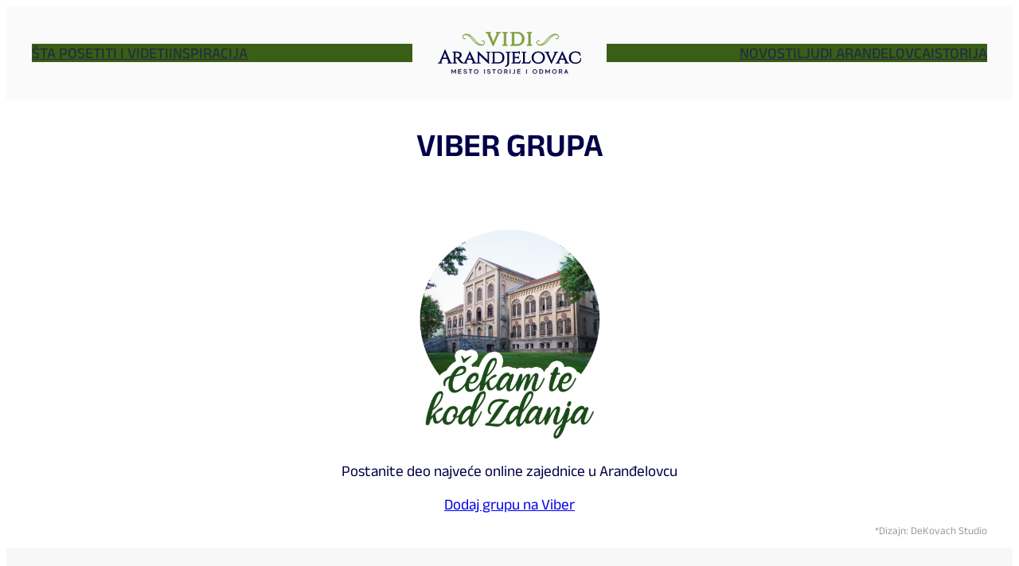

--- FILE ---
content_type: image/svg+xml
request_url: https://www.vidiarandjelovac.com/wp-content/uploads/2024/11/Vidi-Arandjelovac-1.svg
body_size: 4655
content:
<svg xmlns="http://www.w3.org/2000/svg" viewBox="0 0 233.88 69.05" xmlns:v="https://vecta.io/nano"><g stroke-miterlimit="10"><g fill="#809f41" stroke="#809f41"><path d="M80.4,2.19c.4.25.73.66.97,1.21l8.57,19.55h1.1v-.5c0-.17.1-.78,1.07-2.89l7.24-16.19c.15-.35.35-.64.64-.89.47-.45.96-.67,1.51-.67h.77V.5h-7.04v1.3h.77c.35,0,.48.12.55.21.14.17.21.33.21.44,0,.18-.03.36-.08.51l-6.08,14.6-5.82-14.6c-.1-.23-.11-.35-.11-.41,0-.11.01-.2.03-.25.13-.36.34-.51.73-.51h.77V.5h-7.76v1.3h.74c.41,0,.81.13,1.22.39Z"/><use href="#B"/><path d="M119.9 21.22h-.89v1.3h10.68c3.32 0 6.06-1.02 8.14-3.04s3.14-4.7 3.14-7.97-1.06-5.95-3.14-7.97h0C135.75 1.52 133.01.5 129.69.5h-10.73l.13 1.3h.81a1.48 1.48 0 0 1 1.01.38c.28.24.41.5.41.83v16.8a1.42 1.42 0 0 1-.44 1 1.32 1.32 0 0 1-.98.41zm17.82-9.71c0 1.82-.34 3.43-1.02 4.81-.67 1.36-1.61 2.43-2.82 3.17-1.2.75-2.62 1.13-4.2 1.13h-5.42V2.4h5.42c2.41 0 4.31.81 5.8 2.48 1.48 1.66 2.23 3.89 2.23 6.63z"/><use href="#B" x="39.91"/></g><g fill="#010045" stroke="#010045" stroke-width=".6"><path d="M25.74 66.31l-2.92-4.6h-.49v6.96h.52v-5.96l2.71 4.23h.36l2.72-4.23v5.96h.51v-6.96h-.48l-2.93 4.6z"/><use href="#C"/><use href="#D"/><path d="M50.71 62.23h2.27v6.44h.52v-6.44h2.25v-.52h-5.04v.52zm11.91-.58c-1.98 0-3.38 1.57-3.38 3.54s1.4 3.55 3.38 3.55S66 67.17 66 65.19s-1.4-3.54-3.38-3.54zm0 6.56c-1.64 0-2.81-1.36-2.81-3.01s1.16-3 2.81-3 2.81 1.36 2.81 3-1.16 3.01-2.81 3.01z"/><use href="#E"/><use href="#D" x="38.41"/><path d="M89.12 62.23h2.27v6.44h.52v-6.44h2.26v-.52h-5.05v.52z"/><use href="#F"/><path d="M113.47 63.84c0-1.24-.86-2.13-2.3-2.13h-2.48v6.96h.53v-2.71h1.95c.12 0 .24 0 .36-.02l1.54 2.73h.6l-1.61-2.83c.92-.29 1.41-1.04 1.41-2zm-2.25 1.61h-1.99v-3.22h1.99c1.01 0 1.71.63 1.71 1.61s-.67 1.61-1.71 1.61z"/><use href="#E" x="41.79"/><path d="M124.88,66.68c0,1.08-.5,1.54-1.17,1.54-.52,0-.93-.22-1.12-.44l-.35.36c.21.26.76.6,1.51.6.96,0,1.65-.62,1.65-2.11v-4.92h-.52v4.97Z"/><use href="#C" x="96.34"/><use href="#E" x="68.49"/><path d="M158.31 61.65c-1.98 0-3.38 1.57-3.38 3.54s1.4 3.55 3.38 3.55 3.38-1.57 3.38-3.55-1.4-3.54-3.38-3.54zm0 6.56c-1.64 0-2.81-1.36-2.81-3.01s1.16-3 2.81-3 2.8 1.36 2.8 3-1.16 3.01-2.8 3.01zm9.59-6.5h-1.93v6.96h1.93c2.37 0 3.72-1.39 3.72-3.48s-1.39-3.48-3.72-3.48zm.13 6.45h-1.54v-5.93h1.54c1.84 0 3.01 1.19 3.01 2.96s-1.13 2.96-3.01 2.96zm11.18-1.85l-2.92-4.6h-.49v6.96h.52v-5.96l2.71 4.23h.36l2.72-4.23v5.96h.52v-6.96h-.49l-2.93 4.6z"/><use href="#F" x="89.26"/><path d="M202.73 63.84c0-1.24-.86-2.13-2.3-2.13h-2.48v6.96h.53v-2.71h1.95c.12 0 .24 0 .36-.02l1.54 2.73h.6l-1.61-2.83c.92-.29 1.41-1.04 1.41-2zm-2.26 1.61h-1.99v-3.22h1.99c1.02 0 1.71.63 1.71 1.61s-.67 1.61-1.71 1.61zm8.7-3.74l-2.66 6.96h.56l.81-2.12h3.04l.81 2.12h.56l-2.66-6.96h-.45zm-1.1 4.32l1.31-3.45 1.32 3.45h-2.64z"/></g></g><path d="M16.4 50.64h-.78v1.31h7.92v-1.31h-.75c-.44 0-.85-.13-1.26-.41-.41-.27-.74-.69-.98-1.22l-8.37-20.02h-1.11v.5c0 .17-.11.8-1.1 2.97L3.03 48.98c-.27.55-.61.97-1.03 1.25-.41.28-.81.41-1.23.41h-.78v1.31h7.18v-1.31h-.78c-.36 0-.5-.13-.57-.22-.14-.18-.22-.34-.22-.46 0-.18.03-.37.09-.54l1.94-4.94h7.62l1.84 4.88a2.02 2.02 0 0 1 .1.58c0 .13-.08.29-.22.48-.07.1-.22.22-.57.22zm-8-8.08l3.13-7.97 2.98 7.97H8.4zm59.45 7.76a.98.98 0 0 1-.33-.77V37.89l15.15 14.36.15.14h1.04l-.12-1.12c-.14-1.03-.21-2.15-.21-3.31V34.88c.01-.3.13-.54.36-.75.24-.21.51-.32.83-.32h1.02V32.5h-6.81v1.31h1.02c.33 0 .6.1.83.31.24.21.36.46.39.72v11.6L65.93 32.08l-1.13-.1.14 1.12c.14.96.21 2.07.21 3.28v13.16c0 .31-.11.56-.33.77-.23.22-.51.33-.86.33h-1.69c-.79 0-1.41-.49-1.91-1.49l-7.73-17.08h-1.06l-.03.46c0 .11-.07.47-.52 1.57-.11.26-1.16 2.56-7 15.04-.25.51-.56.9-.92 1.14-.32.21-.61.31-.9.34-.76-.05-1.43-.35-2.03-.92-.27-.25-.63-.63-1.06-1.12-.44-.5-1.02-1.2-1.74-2.09l-.92-1.16-.12-.17c-.56-.79-1.07-1.4-1.54-1.84 1-.29 1.86-.82 2.57-1.59.99-1.05 1.49-2.38 1.49-3.94s-.63-2.89-1.87-3.87c-1.2-.95-2.84-1.43-4.88-1.43h-8.22v1.31h.93c.35 0 .63.11.88.33a.99.99 0 0 1 .34.77v14.61a1.02 1.02 0 0 1-.35.79c-.24.23-.53.34-.87.34h-.93v1.31h7.36l-.13-1.31h-.85c-.25 0-.46-.05-.64-.15-.41-.24-.6-.57-.62-1.02V34.44h1.13a35.87 35.87 0 0 1 1.88.03c1.12.05 2.02.38 2.67.98.64.58.94 1.41.94 2.52 0 .88-.23 1.71-.69 2.44-.2.31-.6.62-1.18.93-.24.12-1.09.32-4.11.32h-.5v1.31h.5c.8 0 1.71.63 2.7 1.86a235.85 235.85 0 0 1 1.46 2.04l1.57 2.2c.6.73 1.28 1.35 2.01 1.85.97.67 2.3 1.01 3.93 1.03h0 .16 6.71v-1.31h-.75c-.32 0-.45-.11-.52-.21-.17-.23-.21-.38-.21-.47 0-.17.04-.37.11-.56l1.56-3.69h7.11l1.56 3.76c.06.17.09.34.09.52 0 .12-.07.27-.2.45-.07.1-.2.21-.5.21h-.75v1.31h14.04v-1.31H68.7c-.34 0-.62-.11-.86-.33zm-18.66-6.53l2.8-6.62 2.71 6.62h-5.51zm54.53-10.13c-1.55-.77-3.39-1.16-5.46-1.16H87.49v1.31h.87c.37 0 .67.11.91.33a1.11 1.11 0 0 1 .37.83v14.49c-.01.32-.14.6-.38.84s-.51.35-.88.35h-.9v1.31h10.77c3.15 0 5.69-.88 7.55-2.61 1.87-1.74 2.82-4.14 2.82-7.12 0-1.96-.43-3.7-1.27-5.17a8.49 8.49 0 0 0-3.64-3.4zm-.24 14.3c-1.29 1.39-3 2.07-5.23 2.07h-5.62V34.42h5.62c2.23 0 3.94.68 5.23 2.07 1.28 1.38 1.93 3.31 1.93 5.73s-.65 4.35-1.93 5.73zm7.42-14.15h.82c.42 0 .77.11 1.06.34.27.21.41.45.44.7v16.61c0 1.02-.33 1.99-.98 2.91-.65.91-1.43 1.51-2.32 1.78l-.35.11v1.18h.5c1.64 0 3.09-.59 4.3-1.75 1.21-1.17 1.83-2.59 1.83-4.22V35.02c.01-.22.08-.41.19-.58.3-.42.71-.62 1.31-.62h.9v-1.31h-7.82l.13 1.31zm23.37 13.03c-.33.71-.66 1.28-.98 1.7-.29.39-.73.73-1.3 1.02s-1.3.44-2.16.44h-4.33v-6.81h4.8a1.43 1.43 0 0 1 .36.07c.17.08.36.23.36.72v.9h1.34v-5.3h-1.34v.9c0 .25-.07.44-.2.59-.04.05-.17.2-.56.2h-4.76v-6.81h5.9c.31 0 .55.1.74.3.2.22.3.47.3.77v.92l1.34.12v-4.82l-.7.31c-.07.03-.32.12-1.13.27-.6.12-1.31.18-2.12.18h-9.48v1.31h.93c.37 0 .67.11.93.33a.96.96 0 0 1 .35.76v14.58a1.09 1.09 0 0 1-.38.81c-.24.23-.54.34-.9.34h-.93v1.31h13.33l2.08-5.4h-1.35l-.14.29zm16.48.01c-.31.7-.63 1.27-.94 1.69-.29.39-.73.73-1.31 1.02s-1.32.44-2.18.44h-4.3V34.97a1.02 1.02 0 0 1 .38-.8c.27-.24.57-.36.94-.36h.87V32.5h-7.37v1.31h.87c.37 0 .67.12.94.36.26.24.39.51.41.8v14.52a1.11 1.11 0 0 1-.38.81c-.24.23-.54.34-.9.34h-.93v1.31h13.33l2.07-5.4h-1.36l-.13.3zm18.58-13.51c-1.64-.84-3.47-1.27-5.44-1.27s-3.8.43-5.44 1.27h0a10.06 10.06 0 0 0-3.96 3.61c-.98 1.55-1.48 3.21-1.48 4.93s.29 3.2.86 4.46c.57 1.27 1.36 2.36 2.34 3.24.97.88 2.14 1.57 3.47 2.07 1.32.49 2.86.74 4.57.74s3.44-.43 5.09-1.27a10.06 10.06 0 0 0 3.96-3.61c.98-1.55 1.48-3.33 1.48-5.28s-.5-3.73-1.48-5.28c-.98-1.54-2.31-2.76-3.96-3.61zm-.03 14.83c-1.47 1.54-3.25 2.29-5.42 2.29s-3.94-.75-5.4-2.29c-1.45-1.53-2.18-3.53-2.18-5.94s.74-4.42 2.18-5.94c1.46-1.54 3.23-2.29 5.4-2.29s3.95.75 5.42 2.29c1.46 1.53 2.2 3.53 2.2 5.94s-.74 4.42-2.2 5.94zm25.15-14c.35-.24.69-.36 1.04-.36h.75V32.5h-6.84v1.31h.71c.32 0 .45.11.52.21.17.23.21.39.21.47 0 .17-.04.37-.11.56l-5.19 12.24-5.03-12.23a2.6 2.6 0 0 1-.08-.59c0-.12.07-.28.2-.46.07-.1.18-.2.47-.2h.75V32.5h-7.3v1.31h.75c.78 0 1.41.5 1.91 1.52l7.73 17.05h1.07l.03-.47c0-.11.07-.47.52-1.57.18-.44 2.52-5.5 6.96-15.03.27-.52.59-.91.95-1.16zm16.87 14.98l-7.73-17.08h-1.06l-.04.46c0 .11-.07.47-.52 1.57-.13.31-1.45 3.18-7 15.04-.25.51-.56.9-.92 1.14s-.7.36-1.03.36h-.75v1.31h6.87v-1.31h-.75c-.32 0-.45-.11-.52-.21-.17-.23-.21-.38-.21-.47 0-.17.04-.37.12-.56l1.56-3.69h7.11l1.56 3.76c.06.17.09.34.09.52 0 .12-.07.27-.2.45-.07.1-.2.21-.5.21h-.75v1.31h7.3v-1.31h-.75c-.79 0-1.41-.49-1.91-1.49zm-11.14-5.36l2.8-6.62 2.71 6.62h-5.51zm32.42-.59l-.03.47c-.1 1.54-.52 2.84-1.25 3.86s-1.66 1.77-2.76 2.21c-1.13.46-2.48.69-4.01.69s-2.83-.34-3.96-1.01c-1.12-.67-1.99-1.61-2.57-2.82-.6-1.23-.9-2.7-.9-4.38 0-2.57.67-4.6 1.99-6.06 1.33-1.46 3.1-2.17 5.41-2.17 3.98 0 6.31 1.61 7.14 4.91l.09.38H233l-.8-5.17-.2-.12c-.98-.6-2.16-1.07-3.49-1.41s-2.66-.51-3.97-.51c-3.25 0-5.87.92-7.77 2.72-1.91 1.81-2.88 4.31-2.88 7.42s.97 5.61 2.88 7.42h0c1.9 1.8 4.51 2.73 7.77 2.75 1.87 0 3.62-.37 5.19-1.11 1.59-.74 2.83-1.78 3.68-3.09l.07-.11.39-4.88h-1.29z" fill="#010045"/><path d="M161.44 18.4l.03.09c.07.28.18.56.31.82.46.97 1.15 1.72 2.09 2.23.82.45 1.72.66 2.58.74 1.77.16 3.41-.27 4.02-.46 5.52-1.69 8.98-6.03 12.33-10.24l.46-.58c1.51-1.9 3.39-4.01 5.84-5.28 3.22-1.67 6.16-.82 7.3.83.07.11.14.22.2.34a5.4 5.4 0 0 1 .28.74c.22.89.08 1.85-.45 2.53-.39.51-1.03.85-1.71.92-.62.07-1.19-.09-1.61-.45-.12-.11-.31-.09-.41.03s-.09.31.03.41c.54.46 1.27.67 2.05.58.84-.09 1.63-.52 2.11-1.15.62-.8.8-1.9.57-2.94v-.04c0-.03-.02-.06-.03-.09-.07-.28-.18-.56-.31-.82-.46-.97-1.15-1.72-2.09-2.23-2.51-1.37-5.69-.56-6.61-.29-5.52 1.69-8.98 6.03-12.33 10.24l-.46.58c-1.51 1.9-3.39 4.01-5.84 5.28-3.22 1.67-6.16.82-7.3-.83-.07-.11-.14-.22-.2-.34a5.4 5.4 0 0 1-.28-.74c-.22-.89-.08-1.85.45-2.53.39-.51 1.03-.85 1.71-.92.62-.07 1.19.09 1.61.45.12.1.31.09.41-.03s.09-.31-.03-.41c-.54-.46-1.27-.67-2.05-.58-.84.09-1.63.52-2.11 1.15-.62.8-.8 1.9-.57 2.94v.04zm8.63 2.34c2.55-1.32 4.48-3.49 6.03-5.43l.46-.58c3.29-4.13 6.69-8.41 12.04-10.04 1.1-.34 2.5-.55 3.84-.42a8.58 8.58 0 0 0-3.62.95c-2.55 1.32-4.48 3.49-6.03 5.43l-.46.58c-3.29 4.13-6.69 8.41-12.04 10.04-1.13.34-2.58.56-3.95.41a8.53 8.53 0 0 0 3.72-.93zM41.01 10.53c.48.63 1.27 1.06 2.11 1.15.78.08 1.51-.12 2.05-.58.12-.1.14-.29.03-.41-.1-.12-.29-.14-.41-.03-.42.36-.99.52-1.61.45-.68-.07-1.32-.42-1.71-.92-.53-.69-.67-1.64-.45-2.53a5.4 5.4 0 0 1 .28-.74c.06-.11.12-.23.2-.34 1.14-1.65 4.09-2.5 7.3-.83 2.45 1.27 4.33 3.38 5.84 5.28l.46.58c3.34 4.2 6.8 8.55 12.33 10.24.61.19 2.25.61 4.02.46.86-.08 1.76-.29 2.58-.74.94-.51 1.63-1.26 2.09-2.23.14-.26.24-.54.31-.82 0-.03.02-.06.03-.09v-.04c.23-1.04.05-2.14-.57-2.94-.48-.63-1.27-1.06-2.11-1.15-.78-.08-1.51.12-2.05.58-.12.1-.14.29-.03.41.1.12.29.14.41.03.42-.36.99-.52 1.61-.45.68.07 1.32.42 1.71.92.53.69.67 1.64.45 2.53a5.4 5.4 0 0 1-.28.74c-.06.11-.12.23-.2.34-1.14 1.65-4.09 2.5-7.3.83-2.45-1.27-4.33-3.38-5.84-5.28l-.46-.58c-3.34-4.2-6.8-8.55-12.33-10.24-.92-.28-4.1-1.08-6.61.29-.94.51-1.63 1.26-2.09 2.23-.14.26-.24.54-.31.82 0 .03-.02.06-.03.09v.04c-.23 1.04-.05 2.14.57 2.94zm8.29-5.85c5.35 1.63 8.75 5.91 12.04 10.04l.46.58c1.55 1.94 3.48 4.11 6.03 5.43a8.53 8.53 0 0 0 3.72.93c-1.38.15-2.82-.06-3.95-.41-5.35-1.63-8.75-5.91-12.04-10.04l-.46-.58c-1.55-1.94-3.48-4.11-6.03-5.43-1.09-.57-2.37-.91-3.62-.95 1.34-.13 2.74.08 3.84.42z" stroke-miterlimit="10" fill="#809f41" stroke="#809f41" stroke-width=".75"/><defs ><path id="B" d="M113.37,21.22h-.89c-.39,0-.72-.13-1-.41-.28-.28-.42-.6-.42-.98V3.18c.01-.39.16-.71.43-.98.28-.27.6-.4.99-.4h.89V.5h-7.58v1.3h.89c.39,0,.71.13.99.4.28.27.42.59.43.96v16.65c-.01.39-.16.72-.44,1-.28.28-.6.41-.98.41h-.89v1.3h7.58v-1.3Z"/><path id="C" d="M34.05 65.45h3.74v-.52h-3.74v-2.7h4.05v-.52h-4.57v6.96h4.63v-.51h-4.11v-2.71z"/><path id="D" d="M44.8,64.92c-1.26-.28-1.99-.57-1.99-1.37s.55-1.39,1.75-1.39c1.07,0,1.8.44,1.95,1.17l.49-.17c-.22-.94-1.13-1.52-2.43-1.52-1.21,0-2.28.66-2.28,1.91s1.25,1.61,2.39,1.87c1.32.31,2.13.56,2.13,1.47,0,1.04-1.2,1.34-1.97,1.34-1.16,0-1.96-.44-2.2-1.21l-.5.17c.37,1.14,1.63,1.56,2.7,1.56,1.46,0,2.49-.74,2.49-1.86,0-1.02-.54-1.54-2.53-1.97Z"/><path id="E" d="M75.96 61.71h.52v6.96h-.52z"/><path id="F" d="M101.03 61.65c-1.98 0-3.38 1.57-3.38 3.54s1.4 3.55 3.38 3.55 3.38-1.57 3.38-3.55-1.4-3.54-3.38-3.54zm0 6.56c-1.64 0-2.81-1.36-2.81-3.01s1.16-3 2.81-3 2.81 1.36 2.81 3-1.16 3.01-2.81 3.01z"/></defs></svg>